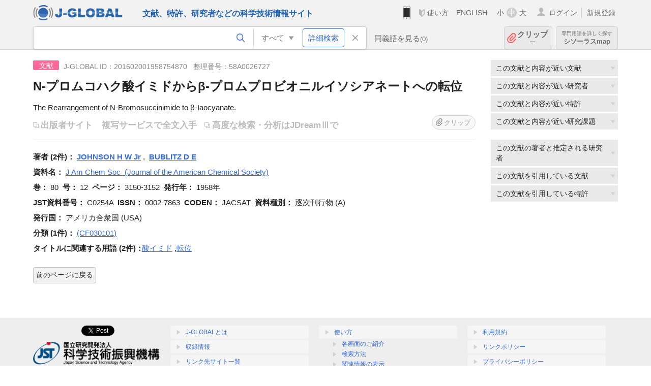

--- FILE ---
content_type: text/html; charset=UTF-8
request_url: https://jglobal.jst.go.jp/detail?JGLOBAL_ID=201602001958754870
body_size: 6168
content:
<!DOCTYPE HTML>
<html lang="ja">
	<head>
	<meta charset="utf-8" >
	<title>N-プロムコハク酸イミドからβ-プロムプロビオニルイソシアネートへの転位 | 文献情報 | J-GLOBAL 科学技術総合リンクセンター</title>

	<meta name="viewport" content="width=1020,initial-scale=1">
	<meta name="format-detection" content="telephone=no"><!-- 自動電話番号リンク禁止 -->
	<meta name="csrf-token" content="awzMXBgXn8EvWbXBaKy2285zpFzq7kRMqMkRYfMe">

	<meta name="title" content="N-プロムコハク酸イミドからβ-プロムプロビオニルイソシアネートへの転位 | 文献情報 | J-GLOBAL 科学技術総合リンクセンター">
	<meta name="description" content='文献「N-プロムコハク酸イミドからβ-プロムプロビオニルイソシアネートへの転位」の詳細情報です。J-GLOBAL 科学技術総合リンクセンターは、国立研究開発法人科学技術振興機構（JST）が運営する、無料で研究者、文献、特許などの科学技術・医学薬学等の二次情報を閲覧できる検索サービスです。検索結果からJST内外の良質な一次情報等へ案内します。'>
	<meta name="keywords" content="J-GLOBAL, jglobal, j-global, ｊ－ｇｌｏｂａｌ, ｊｇｌｏｂａｌ, Ｊ－ＧＬＯＢＡＬ, 独立行政法人, 国立研究開発法人, 科学技術振興機構, JST, jst, ＪＳＴ, ｊｓｔ, 研究者, 文献, 特許, 研究課題, 機関, 科学技術用語, 化学物質, 遺伝子, 資料, 研究資源, 検索, 科学技術, 専門, 学術, 論文, データベース, 統合検索, 横断検索, リンクセンター, Jdream, 発想, アイディア, 関連検索, 検索エンジン, 研究開発, 産学連携, 書誌情報, 技術動向, つながる, ひろがる, ひらめく, 文献, N-プロムコハク酸イミドからβ-プロムプロビオニルイソシアネートへの転位">
	<meta name="citation_title" content="N-プロムコハク酸イミドからβ-プロムプロビオニルイソシアネートへの転位" />
	<meta name="citation_author" content="JOHNSON H W Jr" />
	<meta name="citation_author" content="BUBLITZ D E" />
	<meta name="citation_publication_date" content="1958" />
	<meta name="citation_journal_title" content="J Am Chem Soc" />
	<meta name="citation_issn" content="0002-7863" />
	<meta name="citation_volume" content="80" />
	<meta name="citation_issue" content="12" />
	<meta name="citation_firstpage" content="3150" />
	<meta name="citation_lastpage" content="3152" />
	<meta name="citation_private_id" content="58A0026727" />
	<meta name="citation_public_url" content="https://jglobal.jst.go.jp/detail?JGLOBAL_ID=201602001958754870" />
<meta property="og:url" content="https://jglobal.jst.go.jp/detail?JGLOBAL_ID=201602001958754870">
<meta property="og:type" content="article">
<meta property="og:title" content="N-プロムコハク酸イミドからβ-プロムプロビオニルイソシアネートへの転位 | 文献情報 | J-GLOBAL 科学技術総合リンクセンター">
<meta property="og:image" content="https://jglobal.jst.go.jp/images/jglobal_logo.png">
<meta property="og:image:alt" content="J-GLOBALのロゴ" />

	<link rel="canonical" href="https://jglobal.jst.go.jp/detail?JGLOBAL_ID=201602001958754870">
	<link rel="shortcut icon" href="/images/favicon/favicon.ico">
	<link rel="apple-touch-icon" href="/images/favicon/apple-touch-icon.png">

	<!-- css -->
	<link rel="stylesheet" type="text/css" href="/css/pc.css?id=9cd3f5cf674153c5630adf90b8c0f399">

	<!-- js -->
	<script type="text/javascript" src="/js/app.js?id=7e41bd34666899d1e8590e76f9f49ac4"></script>     <!-- JSパッケージ -->
	<script type="text/javascript" src="/js/util/pcsp.js?id=42966a1a826ddae72daa93798d33fe66"></script>    <!-- PCSP -->
	<script type="text/javascript" src="/js/util/pc.js?id=cd7e741dda762585f8513718fc78fd8d"></script>      <!-- PC -->
	<script type="text/javascript" src="https://www.gstatic.com/charts/loader.js"></script>
	<script type="text/javascript" src="/js/jsme/jsme.nocache.js"></script>
	<script>function jsmeOnLoad() {}</script> <!-- JSME作成先タグが動的に生成されるので、ここでは、JSME生成を実装しない -->
	<!-- fb
	<meta property="og:image" content="/images/favicon/fb_image.png" />
	-->
</head>



	<body class="japanese">
		<div class="w_header_bg" >
			<!--//////////////////////////////* ↓Header *////////////////////////////// -->
<div class="header display_pc" id="pc_header_v">
	<input type="hidden" name="" id="x_hidden" value="[base64]">
	<header-pc-component lang="ja" is_login="" user_name="" lang_switch_url="https://jglobal.jst.go.jp/en/detail?JGLOBAL_ID=201602001958754870"></header-pc-component>
</div><!-- /header -->
<!--//////////////////////////////* ↑Header *//////////////////////////////-->
<script type="text/javascript" src="/js/pc/header_vue.js?id=c5ac56432f55efb6b8c5336489f6307c"></script><!-- ヘッダー -->
		</div>
		<div id="detail_v">
			<div class="w_header-nav_bg" ><alerts2-component></alerts2-component>
	<!-- 検索バー -->
	<search-bar-pc-component
		:has-search-condition="hasSearchCondition"
		:free-word="freeWord" v-model="freeWord"
		:synonym-group-count="synonymGroupCount"
		:select-base-type="selectBaseType"
		:base-type="popupBaseType"
		:search-synonyms="searchSynonyms"
		:see-synonym="seeSynonym"
		:do-search="doSearch"
		:clear-search-condition="clearSearchCondition"
		is-login=""
		:err-msgs="errMsgs"
		:is-ill-free-word='isIllFreeWord'
		:bookmark-list='bookmarkList'>
	</search-bar-pc-component>
	<!-- ポップアップ -->
	<popup-detailedsearch-pc-component
		:free-word="freeWord" v-model="freeWord"
		:all-fields="allFields" v-model="allFields"
		:popup-base-type="popupBaseType"
		:synonym-group-count="synonymGroupCount"
		:synonym-group="synonymGroup"
		v-model="synonym" :synonym="synonym"
		:synonym-open-flg="synonymOpenFlg"
		:change-synonym-open-flg="changeSynonymOpenFlg"
		:search-synonyms="searchSynonyms"
		:do-search="doSearch"
		:reset-this-search-condition="resetThisSearchCondition"
		:chemical-s-s-c="chemicalSSC"
		:err-msgs="errMsgs" :update-err-msg="updateErrMsg"
		:on-chemical-structure-str-change="onChemicalStructureStrChange"
		:select-base-type="selectBaseType"
		:is-ill-free-word='isIllFreeWord'
		:pop-article-type="popArticleType"
		:change-pop-article-type="changePopArticleType">
	</popup-detailedsearch-pc-component>
</div>
			<div class="contents">
				<div class="contents_in" v-cloak>
					<div class="contents_in_side right">
												<!-- 外部リンク -->
						<exlink-component v-if="baseData != null" :base-data="baseData"></exlink-component>

						<!-- 関連検索 -->
						<div class="side_similar">
							<template v-for="relatedCategory in relatedCategories.slice(0, 4)">
								<related-component :related-category="relatedCategory" :do-search-related="doSearchRelated"></related-component>
							</template>
						</div>

						<!-- 広告 -->
						
						<!-- 関連検索 -->
						<div class="side_similar">
							<template v-for="relatedCategory in relatedCategories.slice(4, 7)">
								<related-component :related-category="relatedCategory" :do-search-related="doSearchRelated"></related-component>
							</template>
						</div>
					</div>
					<!-- 詳細 -->
					<!-- 文献詳細画面 contents -->
	
	<div class="contents_in_main">
		<div class="search_detail">
						<div class="search_detail_topbox">
									<div class="cate_icon article">文献</div><!-- 文献 -->
													<span class="info_number">
						J-GLOBAL ID：201602001958754870&nbsp;&nbsp;<!-- J-GLOBAL ID -->
												整理番号：58A0026727<!-- 整理番号 -->
											</span>
					<!-- タイトル -->
										<h1 class="search_detail_topbox_title">N-プロムコハク酸イミドからβ-プロムプロビオニルイソシアネートへの転位</h1>
										<!-- 翻訳タイトル -->
															<div class="search_detail_topbox_title_sub">The Rearrangement of N-Bromosuccinimide to β-Iaocyanate.</div>
															<ul class="ex_link">
						<li>
														<span class="noLink" style="margin: 0 13px 0 0;">出版者サイト</span><!-- 出版者サイト -->
																					<span style="color:#bbb;">複写サービスで全文入手</span><!-- 複写サービス -->
													</li>
						<li>
														<span class="noLink">高度な検索・分析はJDreamⅢで</span><!-- 高度な検索・分析はJDreamIIIで -->
													</li>
					</ul>
					<clip-component v-if="baseData != null" :result="baseData" is-login="" :bookmark-list="this.bookmarkList"></clip-component>
							</div>
											<!-- 著者 -->
								<span class="detail_item_title">著者&nbsp;(2件)：</span>
								<div class="js_tooltip_search">
					<span style="font-weight: bold;">JOHNSON H W Jr</span>
					<!-- //////検索候補////// -->
					<div class="tooltip_search_text">
						<p class="tooltip_search_title">JOHNSON H W Jr について</p><!-- :param0について -->
						<ul>
														<li>
								<a @click="util.toSearch('0', 'JOHNSON H W Jr')">
								「JOHNSON H W Jr」ですべてを検索<!-- 「:param0」ですべてを検索 -->
								</a>
							</li>
													</ul>
					</div>
					<!-- //////検索候補////// -->
				</div><!-- /js_tooltip_search -->
								,&nbsp;								<div class="js_tooltip_search">
					<span style="font-weight: bold;">BUBLITZ D E</span>
					<!-- //////検索候補////// -->
					<div class="tooltip_search_text">
						<p class="tooltip_search_title">BUBLITZ D E について</p><!-- :param0について -->
						<ul>
														<li>
								<a @click="util.toSearch('0', 'BUBLITZ D E')">
								「BUBLITZ D E」ですべてを検索<!-- 「:param0」ですべてを検索 -->
								</a>
							</li>
													</ul>
					</div>
					<!-- //////検索候補////// -->
				</div><!-- /js_tooltip_search -->
																<br />
				 <!-- 著者 -->

				<!-- 資料名 -->
								<span class="detail_item_title">資料名：</span>
				<div class="js_tooltip_search">
					J Am Chem Soc
										&nbsp;(Journal of the American Chemical Society)
										<div class="tooltip_search_text">
						<p class="tooltip_search_title">J Am Chem Soc について</p><!-- :param0について -->
						<ul>
														<li>
								<a @click="util.toSearch('0', 'C0254A')">
									 JST資料番号 C0254A ですべてを検索<!-- JST資料番号 :param0 ですべてを検索 -->
								</a>
							</li>
																					<li>
								<a @click="util.toSearchNoQuotation('0', '\&quot;0002-7863\&quot; OR \&quot;JACSAT\&quot;')">
									ISSN,ISBN,CODENですべてを検索<!-- ISSN,ISBN,CODENすべてを検索 -->
								</a>
							</li>
																						<li>
									<a href="https://jglobal.jst.go.jp/detail?JGLOBAL_ID=200909007258104678" class="need_hash">
										資料情報を見る<!-- 資料情報を見る -->
									</a>
								</li>
													</ul>
					</div>
				</div>
				<br />
				<!-- 資料名 -->

								<span class="detail_item_title">巻：</span><!-- 巻 -->
				80&nbsp;
												<span class="detail_item_title">号：</span><!-- 号 -->
				12&nbsp;
												<span class="detail_item_title">ページ：</span><!-- ページ -->
				3150-3152&nbsp;
												<span class="detail_item_title">発行年：</span><!-- 発行年 -->
				1958年&nbsp;
																<br />
				
								<span class="detail_item_title">JST資料番号：</span><!-- JST資料番号 -->
				C0254A&nbsp;
												<span class="detail_item_title">ISSN：</span><!-- ISSN -->
				0002-7863&nbsp;
																<span class="detail_item_title">CODEN：</span><!-- CODEN -->
				JACSAT&nbsp;
												<span class="detail_item_title">資料種別：</span><!-- 資料種別 -->
				逐次刊行物 (A)
												<br />
				
												<span class="detail_item_title">発行国：</span><!-- 発行国 -->
				アメリカ合衆国 (USA)&nbsp;
																<br />
												<div class="" style="width: 100%;">
					<!-- 抄録/ポイント -->
					
										<div class="" style="width: 100%;">
						<!-- シソーラス用語 -->
												<!-- 準シソーラス用語 -->
											</div>
				</div>
				
				<!-- 著者キーワード -->
				
				<!-- 分類 -->
								<div>
					<span class="js_tooltip">
						<span class="detail_item_title">分類&nbsp;(1件)：</span><!-- 分類 -->
						<div class="tooltip_text">
							<span class="bold t_110">分類</span><br />
							JSTが定めた文献の分類名称とコードです<!-- JSTが定めた文献の分類名称とコードです -->
						</div>
					</span>
    														<div class="js_tooltip_search">
												(CF030101)
												<!-- //////検索候補////// -->
						<div class="tooltip_search_text">
														<ul>
																<li>
									<a @click="toSearchByFields('2', 'CF030101')">
										分類コード CF030101 で文献を検索<!-- 分類コード :param0で文献を検索 -->
									</a>
								</li>
																								<li>
									<a @click="toSearchByFields('2', 'CF03')">
										分類コード4桁 CF03 で文献を検索<!-- 分類コード4桁:param0 で文献を検索 -->
									</a>
								</li>
															</ul>
						</div>
						<!-- //////検索候補////// -->
					</div>
					<!-- /js_tooltip_search -->
														</div>
				
				<!-- 物質索引 -->
				
				<!-- 引用文献 -->
				
				<!-- タイトルに関連する用語 -->
								<div class="indent_2line-1em">
					<span class="js_tooltip">
						<span class="detail_item_title">タイトルに関連する用語&nbsp;(2件)：</span><!-- タイトルに関連する用語 -->
						<div class="tooltip_text">
							<span class="bold t_110">タイトルに関連する用語</span><br />
							J-GLOBALで独自に切り出した文献タイトルの用語をもとにしたキーワードです<!-- J-GLOBALで独自に切り出した文献タイトルの用語をもとにしたキーワードです -->
						</div>
					</span>
										<div class="js_tooltip_search">
						<a>酸イミド</a>
						<!-- //////検索候補////// -->
						<div class="tooltip_search_text">
							<p class="tooltip_search_title">
								酸イミド について<!-- {0}について -->
							</p>
							<ul>
								<li>
									<a @click="util.toSearch('0', '酸イミド')">
										「酸イミド」ですべてを検索<!-- 「{0}」ですべてを検索 -->
									</a>
								</li>
																<li>
									<a href="https://jglobal.jst.go.jp/detail?JGLOBAL_ID=200906092548925892" class="need_hash">
										この用語の用語情報を見る<!-- この用語の用語情報を見る -->
									</a>
								</li>
															</ul>
						</div>
						<!-- //////検索候補////// -->
					</div><!-- /js_tooltip_search -->
					,&nbsp;										<div class="js_tooltip_search">
						<a>転位</a>
						<!-- //////検索候補////// -->
						<div class="tooltip_search_text">
							<p class="tooltip_search_title">
								転位 について<!-- {0}について -->
							</p>
							<ul>
								<li>
									<a @click="util.toSearch('0', '転位')">
										「転位」ですべてを検索<!-- 「{0}」ですべてを検索 -->
									</a>
								</li>
																<li>
									<a href="https://jglobal.jst.go.jp/detail?JGLOBAL_ID=200906027972733883" class="need_hash">
										この用語の用語情報を見る<!-- この用語の用語情報を見る -->
									</a>
								</li>
															</ul>
						</div>
						<!-- //////検索候補////// -->
					</div><!-- /js_tooltip_search -->
														</div>
								<!-- ライセンス情報 -->
 													<br />
			<a class="btn_m float_l" onclick="location.href='javascript:history.back()'">前のページに戻る</a><!-- 前のページに戻る -->
			<br /><br />
		</div>
	</div>
	<!-- /contents_in_main -->

<!-- 	<div class="contents_in_main"> -->
<!-- 	<detail-article-component v-if="baseData != null" is-login="" med-role="" :base-data="baseData" :bookmark-list="bookmarkList"></detail-article-component> -->
<!--     </div> -->
				</div>
			</div>
		</div>

		<!--//////////////////////////////* ↓フッター *////////////////////////////// -->
<div class="footer" id="footer_1">
	<div class="footer_in">
		<div class="footer_left">
		<ul class="sosial_icon">
			<li class="fbbtn">
				<iframe id="facebook_share" width="70" height="25" style="border:none; overflow:hidden" allowfullscreen="true" scrolling="no" frameborder="0" allowtransparency="true" allow="encrypted-media"></iframe>
				<script>
					(
						function() {
							var src = "https://www.facebook.com/plugins/share_button.php?href=" + encodeURIComponent(location.href);
						    if (location.pathname.indexOf('/en') == 0) {
						        src = src + '&locale=en_US';
						    } else {
						        src = src + '&locale=ja_JP';
						        $('#facebook_share').width(90);
						    }
							src = src + "&width=135&layout=button&action=like&size=small&show_faces=false&share=true&height=25&appId";
							$('#facebook_share').attr('src', '');
							$('#facebook_share').attr('src', src);
						}()
					);
				</script>
			</li>
			<li>
			<iframe id="twitter_share" scrolling="no" frameborder="0" allowtransparency="true" allowfullscreen="true"
				class="twitter-share-button twitter-share-button-rendered twitter-tweet-button"
				style="position: static; visibility: visible; width: 90px; height: 20px; display: block;" title="Twitter Tweet Button" ></iframe>
				<script>
					(
						function() {
							var src = "https://platform.twitter.com/widgets/tweet_button.html?text=" + encodeURIComponent(document.title) + "&lang=";
						    if (location.pathname.indexOf('/en') == 0) {
						        src = src + 'en';
						    } else {
						        src = src + 'ja';
						    }
						    $('#twitter_share').attr('src', '');
							$('#twitter_share').attr('src', src);
						}()
					);
				</script>
			</li>
		</ul>
		<a class="logo2" href="https://www.jst.go.jp/"><img src="/images/sitelogo2.png" width="249" height="45" ></a>
		</div>
		<div id="footer_v" class="footer_right">
			<footer-component></footer-component>
		</div>
		<p class="copy">Copyright (c) 2009 Japan Science and Technology Agency. All Rights Reserved</p>
	</div><!-- /footer_in -->
</div><!-- /footer -->
<div class="btn_getop_link"><a><p>TOP</p></a></div>
<div class="btn_tobottom_link"><a @click="toBottom"><p>BOTTOM</p></a></div>
<!-- <div class="btn_getop_link display_pc"><a href="#"><p>TOP</p></a></div> -->
<script>
	(
		function() {
		    var pathname = location.pathname;
		    if (pathname != "/" && pathname != "/en") {
				const target = $('body')[0]; // body要素を監視
				const observer = new MutationObserver(function (mutations) {
					$('#footer_1').removeClass('footer_fixed');
					if (document.documentElement.clientHeight >= document.documentElement.scrollHeight) {
					     $('#footer_1').addClass('footer_fixed');
					}
			    });
			    // 監視を開始
			    observer.observe(target, {
			        attributes: true, characterData: true, childList: true, subtree: true, attributeFilter: ["height"],
			    });
			}
		}()
	);
</script>
<!--//////////////////////////////* ↑フッター *//////////////////////////////-->
<script type="text/javascript" src="/js/common/footer_vue.js?id=9b4a2865986786c01a82f426c88d3166"></script>
		<script type="text/javascript" src="/js/pc/detail_vue.js?id=46b0151bda4e78286f6d53b5d6ca3390"></script>
	</body>
</html>
